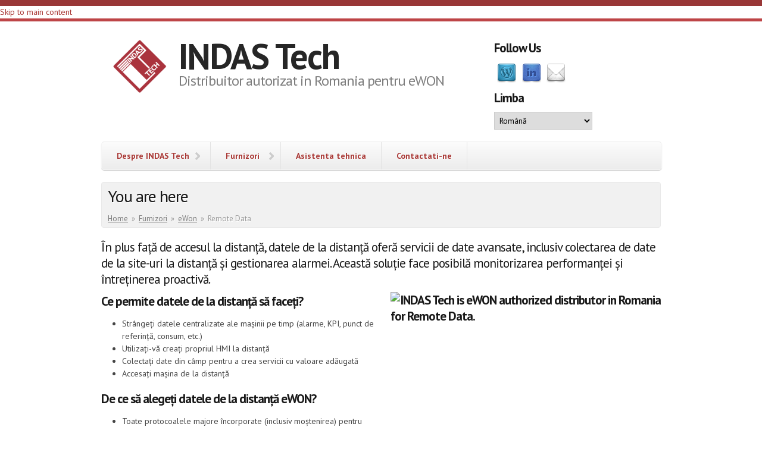

--- FILE ---
content_type: text/html; charset=utf-8
request_url: https://ewon.indas.ro/ro/remote-data
body_size: 6278
content:
<!DOCTYPE html PUBLIC "-//W3C//DTD XHTML+RDFa 1.0//EN"
  "http://www.w3.org/MarkUp/DTD/xhtml-rdfa-1.dtd">
<html xmlns="http://www.w3.org/1999/xhtml" xml:lang="ro" version="XHTML+RDFa 1.0" dir="ltr" xmlns:content="http://purl.org/rss/1.0/modules/content/" xmlns:dc="http://purl.org/dc/terms/" xmlns:foaf="http://xmlns.com/foaf/0.1/" xmlns:og="http://ogp.me/ns#" xmlns:rdfs="http://www.w3.org/2000/01/rdf-schema#" xmlns:sioc="http://rdfs.org/sioc/ns#" xmlns:sioct="http://rdfs.org/sioc/types#" xmlns:skos="http://www.w3.org/2004/02/skos/core#" xmlns:xsd="http://www.w3.org/2001/XMLSchema#">

<head profile="http://www.w3.org/1999/xhtml/vocab">
  <meta charset="utf-8"/>
<meta name="viewport" content="width=device-width, initial-scale=1"/>
<meta content="Remote Data" about="/ro/remote-data" property="dc:title"/>
<link rel="shortcut icon" href="https://ewon.indas.ro/sites/default/files/IndasTech_Logo3_1.png" type="image/png"/>
<meta name="HandheldFriendly" content="true"/>
<meta name="MobileOptimized" content="width"/>
<meta name="Generator" content="Drupal 7 (http://drupal.org)"/>
<link rel="canonical" href="/ro/remote-data"/>
<link rel="shortlink" href="/ro/node/65"/>
  <title>Remote Data | INDAS Tech</title>
  <link rel="stylesheet" href="https://ewon.indas.ro/modules/system/system.base.css?pvph4b" type="text/css" media="all"/><link rel="stylesheet" href="https://ewon.indas.ro/modules/system/system.menus.css?pvph4b" type="text/css" media="all"/><link rel="stylesheet" href="https://ewon.indas.ro/modules/system/system.messages.css?pvph4b" type="text/css" media="all"/><link rel="stylesheet" href="https://ewon.indas.ro/modules/system/system.theme.css?pvph4b" type="text/css" media="all"/>
<link rel="stylesheet" href="https://ewon.indas.ro/modules/aggregator/aggregator.css?pvph4b" type="text/css" media="all"/><link rel="stylesheet" href="https://ewon.indas.ro/modules/comment/comment.css?pvph4b" type="text/css" media="all"/><link rel="stylesheet" href="https://ewon.indas.ro/sites/all/modules/domain/domain_nav/domain_nav.css?pvph4b" type="text/css" media="all"/><link rel="stylesheet" href="https://ewon.indas.ro/modules/field/theme/field.css?pvph4b" type="text/css" media="all"/><link rel="stylesheet" href="https://ewon.indas.ro/modules/node/node.css?pvph4b" type="text/css" media="all"/><link rel="stylesheet" href="https://ewon.indas.ro/modules/search/search.css?pvph4b" type="text/css" media="all"/><link rel="stylesheet" href="https://ewon.indas.ro/modules/user/user.css?pvph4b" type="text/css" media="all"/><link rel="stylesheet" href="https://ewon.indas.ro/modules/forum/forum.css?pvph4b" type="text/css" media="all"/><link rel="stylesheet" href="https://ewon.indas.ro/sites/all/modules/views/css/views.css?pvph4b" type="text/css" media="all"/><link rel="stylesheet" href="https://ewon.indas.ro/sites/all/modules/ckeditor/css/ckeditor.css?pvph4b" type="text/css" media="all"/>
<link rel="stylesheet" href="https://ewon.indas.ro/sites/all/modules/ctools/css/ctools.css?pvph4b" type="text/css" media="all"/><link rel="stylesheet" href="https://ewon.indas.ro/sites/all/modules/eu_cookie_compliance/css/eu_cookie_compliance.css?pvph4b" type="text/css" media="all"/><link rel="stylesheet" href="https://ewon.indas.ro/sites/all/modules/social_media_links/social_media_links.css?pvph4b" type="text/css" media="all"/><link rel="stylesheet" href="https://ewon.indas.ro/sites/all/modules/lang_dropdown/lang_dropdown.css?pvph4b" type="text/css" media="all"/>
<style type="text/css" media="all">#sliding-popup.sliding-popup-bottom,#sliding-popup.sliding-popup-bottom .eu-cookie-withdraw-banner,.eu-cookie-withdraw-tab{background:#606}#sliding-popup.sliding-popup-bottom.eu-cookie-withdraw-wrapper{background:transparent}#sliding-popup .popup-content #popup-text h1,#sliding-popup .popup-content #popup-text h2,#sliding-popup .popup-content #popup-text h3,#sliding-popup .popup-content #popup-text p,#sliding-popup label,#sliding-popup div,.eu-cookie-compliance-secondary-button,.eu-cookie-withdraw-tab{color:#fff!important}.eu-cookie-withdraw-tab{border-color:#fff}.eu-cookie-compliance-more-button{color:#fff!important}</style>
<link rel="stylesheet" href="https://ewon.indas.ro/sites/all/themes/skeletontheme/css/skeleton.css?pvph4b" type="text/css" media="all"/><link rel="stylesheet" href="https://ewon.indas.ro/sites/all/themes/skeletontheme/css/style.css?pvph4b" type="text/css" media="all"/><link rel="stylesheet" href="https://ewon.indas.ro/sites/all/themes/skeletontheme/css/buttons.css?pvph4b" type="text/css" media="all"/><link rel="stylesheet" href="https://ewon.indas.ro/sites/all/themes/skeletontheme/css/layout.css?pvph4b" type="text/css" media="all"/><link rel="stylesheet" href="https://ewon.indas.ro/sites/default/files/color/skeletontheme-ab2bbba7/colors.css?pvph4b" type="text/css" media="all"/>
  <script type="text/javascript" src="https://ewon.indas.ro/misc/jquery.js?v=1.4.4"></script>
<script type="text/javascript" src="https://ewon.indas.ro/misc/jquery.once.js?v=1.2"></script>
<script type="text/javascript" src="https://ewon.indas.ro/misc/drupal.js?pvph4b"></script>
<script type="text/javascript" src="https://ewon.indas.ro/sites/all/modules/eu_cookie_compliance/js/jquery.cookie-1.4.1.min.js?v=1.4.1"></script>
<script type="text/javascript" src="https://ewon.indas.ro/sites/all/themes/skeletontheme/js/jquery.mobilemenu.js?pvph4b"></script>
<script type="text/javascript">//<![CDATA[
jQuery(document).ready(function($){$("#navigation .content > ul").mobileMenu({prependTo:"#navigation",combine:false,switchWidth:760,topOptionText:Drupal.settings.skeletontheme['topoptiontext']});});
//]]></script>
<script type="text/javascript" src="https://ewon.indas.ro/sites/all/modules/google_analytics/googleanalytics.js?pvph4b"></script>
<script type="text/javascript">//<![CDATA[
(function(i,s,o,g,r,a,m){i["GoogleAnalyticsObject"]=r;i[r]=i[r]||function(){(i[r].q=i[r].q||[]).push(arguments)},i[r].l=1*new Date();a=s.createElement(o),m=s.getElementsByTagName(o)[0];a.async=1;a.src=g;m.parentNode.insertBefore(a,m)})(window,document,"script","https://www.google-analytics.com/analytics.js","ga");ga("create","UA-4662211-2",{"cookieDomain":".ewon.indas.ro"});ga("set","anonymizeIp",true);ga("send","pageview");
//]]></script>
<script type="text/javascript" src="https://ewon.indas.ro/sites/all/modules/lang_dropdown/lang_dropdown.js?pvph4b"></script>
<script type="text/javascript">//<![CDATA[
jQuery.extend(Drupal.settings,{"basePath":"\/","pathPrefix":"ro\/","skeletontheme":{"topoptiontext":"Select a page"},"ajaxPageState":{"theme":"skeletontheme","theme_token":"ItcoHJe1r-Rkkr-_7PIPtNF-KtPnW8EmlUtiaCkarPY","js":{"0":1,"sites\/all\/modules\/eu_cookie_compliance\/js\/eu_cookie_compliance.js":1,"misc\/jquery.js":1,"misc\/jquery.once.js":1,"misc\/drupal.js":1,"sites\/all\/modules\/eu_cookie_compliance\/js\/jquery.cookie-1.4.1.min.js":1,"sites\/all\/themes\/skeletontheme\/js\/jquery.mobilemenu.js":1,"1":1,"sites\/all\/modules\/google_analytics\/googleanalytics.js":1,"2":1,"sites\/all\/modules\/lang_dropdown\/lang_dropdown.js":1},"css":{"modules\/system\/system.base.css":1,"modules\/system\/system.menus.css":1,"modules\/system\/system.messages.css":1,"modules\/system\/system.theme.css":1,"modules\/aggregator\/aggregator.css":1,"modules\/comment\/comment.css":1,"sites\/all\/modules\/domain\/domain_nav\/domain_nav.css":1,"modules\/field\/theme\/field.css":1,"modules\/node\/node.css":1,"modules\/search\/search.css":1,"modules\/user\/user.css":1,"modules\/forum\/forum.css":1,"sites\/all\/modules\/views\/css\/views.css":1,"sites\/all\/modules\/ckeditor\/css\/ckeditor.css":1,"sites\/all\/modules\/ctools\/css\/ctools.css":1,"sites\/all\/modules\/eu_cookie_compliance\/css\/eu_cookie_compliance.css":1,"sites\/all\/modules\/social_media_links\/social_media_links.css":1,"sites\/all\/modules\/lang_dropdown\/lang_dropdown.css":1,"0":1,"sites\/all\/themes\/skeletontheme\/css\/skeleton.css":1,"sites\/all\/themes\/skeletontheme\/css\/style.css":1,"sites\/all\/themes\/skeletontheme\/css\/buttons.css":1,"sites\/all\/themes\/skeletontheme\/css\/layout.css":1,"sites\/all\/themes\/skeletontheme\/color\/colors.css":1}},"eu_cookie_compliance":{"popup_enabled":1,"popup_agreed_enabled":0,"popup_hide_agreed":0,"popup_clicking_confirmation":1,"popup_scrolling_confirmation":0,"popup_html_info":"\u003Cdiv class=\u0022eu-cookie-compliance-banner eu-cookie-compliance-banner-info eu-cookie-compliance-banner--default\u0022\u003E\n  \u003Cdiv class=\u0022popup-content info\u0022\u003E\n    \u003Cdiv id=\u0022popup-text\u0022\u003E\n      \u003Ch2\u003EUtiliz\u0103m cookie-uri pe acest site pentru a \u00eembun\u0103t\u0103\u021bi experien\u021ba utilizatorului\u003C\/h2\u003E\n\u003Cp\u003EF\u0103c\u00e2nd clic pe orice link din aceast\u0103 pagin\u0103, v\u0103 da\u021bi consim\u021b\u0103m\u00e2ntul pentru a seta cookie-uri.\u003C\/p\u003E\n              \u003Cbutton type=\u0022button\u0022 class=\u0022find-more-button eu-cookie-compliance-more-button\u0022\u003ECiteste mai mult\u003C\/button\u003E\n          \u003C\/div\u003E\n    \n    \u003Cdiv id=\u0022popup-buttons\u0022 class=\u0022\u0022\u003E\n      \u003Cbutton type=\u0022button\u0022 class=\u0022agree-button eu-cookie-compliance-default-button\u0022\u003EAm inteles\u003C\/button\u003E\n          \u003C\/div\u003E\n  \u003C\/div\u003E\n\u003C\/div\u003E","use_mobile_message":false,"mobile_popup_html_info":"\u003Cdiv class=\u0022eu-cookie-compliance-banner eu-cookie-compliance-banner-info eu-cookie-compliance-banner--default\u0022\u003E\n  \u003Cdiv class=\u0022popup-content info\u0022\u003E\n    \u003Cdiv id=\u0022popup-text\u0022\u003E\n                    \u003Cbutton type=\u0022button\u0022 class=\u0022find-more-button eu-cookie-compliance-more-button\u0022\u003ECiteste mai mult\u003C\/button\u003E\n          \u003C\/div\u003E\n    \n    \u003Cdiv id=\u0022popup-buttons\u0022 class=\u0022\u0022\u003E\n      \u003Cbutton type=\u0022button\u0022 class=\u0022agree-button eu-cookie-compliance-default-button\u0022\u003EAm inteles\u003C\/button\u003E\n          \u003C\/div\u003E\n  \u003C\/div\u003E\n\u003C\/div\u003E\n","mobile_breakpoint":"768","popup_html_agreed":"\u003Cdiv\u003E\n  \u003Cdiv class=\u0022popup-content agreed\u0022\u003E\n    \u003Cdiv id=\u0022popup-text\u0022\u003E\n      \u003Ch2\u003EThank you for accepting cookies\u003C\/h2\u003E\n\u003Cp\u003EYou can now hide this message or find out more about cookies.\u003C\/p\u003E\n    \u003C\/div\u003E\n    \u003Cdiv id=\u0022popup-buttons\u0022\u003E\n      \u003Cbutton type=\u0022button\u0022 class=\u0022hide-popup-button eu-cookie-compliance-hide-button\u0022\u003EHide\u003C\/button\u003E\n              \u003Cbutton type=\u0022button\u0022 class=\u0022find-more-button eu-cookie-compliance-more-button-thank-you\u0022 \u003EMore info\u003C\/button\u003E\n          \u003C\/div\u003E\n  \u003C\/div\u003E\n\u003C\/div\u003E","popup_use_bare_css":false,"popup_height":"auto","popup_width":"100%","popup_delay":1000,"popup_link":"\/ro\/cookie-policy","popup_link_new_window":1,"popup_position":null,"fixed_top_position":1,"popup_language":"ro","store_consent":true,"better_support_for_screen_readers":0,"reload_page":1,"domain":"","domain_all_sites":null,"popup_eu_only_js":0,"cookie_lifetime":"100","cookie_session":false,"disagree_do_not_show_popup":0,"method":"default","whitelisted_cookies":"","withdraw_markup":"\u003Cbutton type=\u0022button\u0022 class=\u0022eu-cookie-withdraw-tab\u0022\u003EPrivacy settings\u003C\/button\u003E\n\u003Cdiv class=\u0022eu-cookie-withdraw-banner\u0022\u003E\n  \u003Cdiv class=\u0022popup-content info\u0022\u003E\n    \u003Cdiv id=\u0022popup-text\u0022\u003E\n      \u003Ch2\u003EWe use cookies on this site to enhance your user experience\u003C\/h2\u003E\n\u003Cp\u003EYou have given your consent for us to set cookies.\u003C\/p\u003E\n    \u003C\/div\u003E\n    \u003Cdiv id=\u0022popup-buttons\u0022\u003E\n      \u003Cbutton type=\u0022button\u0022 class=\u0022eu-cookie-withdraw-button\u0022\u003EWithdraw consent\u003C\/button\u003E\n    \u003C\/div\u003E\n  \u003C\/div\u003E\n\u003C\/div\u003E\n","withdraw_enabled":false,"withdraw_button_on_info_popup":0,"cookie_categories":[],"enable_save_preferences_button":1,"fix_first_cookie_category":1,"select_all_categories_by_default":0},"googleanalytics":{"trackOutbound":1,"trackMailto":1,"trackDownload":1,"trackDownloadExtensions":"7z|aac|arc|arj|asf|asx|avi|bin|csv|doc(x|m)?|dot(x|m)?|exe|flv|gif|gz|gzip|hqx|jar|jpe?g|js|mp(2|3|4|e?g)|mov(ie)?|msi|msp|pdf|phps|png|ppt(x|m)?|pot(x|m)?|pps(x|m)?|ppam|sld(x|m)?|thmx|qtm?|ra(m|r)?|sea|sit|tar|tgz|torrent|txt|wav|wma|wmv|wpd|xls(x|m|b)?|xlt(x|m)|xlam|xml|z|zip","trackDomainMode":1}});
//]]></script>
</head>
<body class="html not-front not-logged-in no-sidebars page-node page-node- page-node-65 node-type-page domain-ewon-indas-ro i18n-ro">
  <div id="skip-link">
    <a href="#main-content" class="element-invisible element-focusable">Skip to main content</a>
  </div>
    
<div id="wrap">
    <div class="container">


        
                
        <div class="clear"></div>
        
        <!-- #header -->
                <div id="header" class="eleven columns clearfix">
		        
            <div class="inner">
    
                                  <a href="/ro" title="Home" rel="home" id="logo">
                    <img src="https://ewon.indas.ro/sites/default/files/IndasTech_Logo2_1.png" alt="Home"/>
                  </a>
                                
                                <div id="name-and-slogan">
                
                                        <div id="site-name">
                    <a href="/ro" title="Home" rel="home">INDAS Tech</a>
                    </div>
                                        
                                        <div id="site-slogan">
                    Distribuitor autorizat in Romania pentru eWON                    </div>
                                    
                </div>
                            </div>
        </div><!-- /#header -->
        
                <!-- #header-right -->
        <div id="header-right" class="five columns clearfix">
        
        	 <div class="inner">
			  <div class="region region-header-right">
    <div id="block-social-media-links-social-media-links" class="block block-social-media-links">

    <h2>Follow Us</h2>
  
  <div class="content">
    <ul class="social-media-links platforms inline horizontal"><li class="wordpress first"><a href="https://indastech.wordpress.com" target="_blank" title="Wordpress"><img src="https://ewon.indas.ro/sites/all/modules/social_media_links/libraries/elegantthemes/PNG/wordpress.png" alt="Wordpress icon"/></a></li><li class="linkedin"><a href="http://www.linkedin.com/company/indas-tech" target="_blank" title="LinkedIn"><img src="https://ewon.indas.ro/sites/all/modules/social_media_links/libraries/elegantthemes/PNG/linkedin.png" alt="LinkedIn icon"/></a></li><li class="email last"><a href="mailto:contact@indas.ro" target="_blank" title="E-Mail"><img src="https://ewon.indas.ro/sites/all/modules/social_media_links/libraries/elegantthemes/PNG/email.png" alt="E-Mail icon"/></a></li></ul>  </div>
</div>
<div id="block-lang-dropdown-language" class="block block-lang-dropdown">

    <h2>Limba</h2>
  
  <div class="content">
    <form class="lang_dropdown_form language" id="lang_dropdown_form_language" action="https://ewon.indas.ro/ro/remote-data" method="post" accept-charset="UTF-8"><div><div class="form-item form-type-select form-item-lang-dropdown-select">
 <select class="lang-dropdown-select-element form-select" id="lang-dropdown-select-language" style="width:165px" name="lang_dropdown_select"><option value="en">English</option><option value="ro" selected="selected">Română</option></select>
</div>
<input type="hidden" name="en" value="/en/remote-data"/>
<input type="hidden" name="ro" value="/ro/remote-data"/>
<noscript><div>
<input type="submit" id="edit-submit" name="op" value="Go" class="form-submit"/>
</div></noscript><input type="hidden" name="form_build_id" value="form-gWCLDrJq6Gscigb5iUGVNtzfRBtfWxQdPzaD71E_c3E"/>
<input type="hidden" name="form_id" value="lang_dropdown_form"/>
</div></form>  </div>
</div>
  </div>
        	</div>
            
        </div><!-- /#header-right -->
                
        <div class="clear"></div>
        
        <!-- #navigation -->
        <div id="navigation" class="sixteen columns clearfix">
        
            <div class="menu-header">
                            				<div class="content">
				<ul class="menu"><li class="first expanded"><a href="https://www.indas.ro/ro/despre">Despre INDAS Tech</a><ul class="menu"><li class="first last leaf"><a href="https://www.indas.ro/ro/activitati">Activitati</a></li>
</ul></li>
<li class="expanded active-trail"><a href="https://www.indas.ro/ro/furnizori" class="active-trail">Furnizori</a><ul class="menu"><li class="first leaf"><a href="https://rockwellautomation.indas.ro/ro/cine-este-rockwell-automation">Rockwell Automation</a></li>
<li class="expanded active-trail"><a href="/ro/cine-este-ewon" title="" class="active-trail">eWon</a><ul class="menu"><li class="first expanded"><a href="/ro/remote-access" title="">Remote Access</a><ul class="menu"><li class="first last expanded"><a href="/ro/ewon-cosy">eWON Cosy</a><ul class="menu"><li class="first leaf"><a href="/ro/ewon-cosy-131">eWON Cosy 131</a></li>
<li class="last leaf"><a href="/ro/alege-ewon-cosy" title="">Compara Cosy</a></li>
</ul></li>
</ul></li>
<li class="expanded active-trail"><a href="/ro/remote-data" title="" class="active-trail active">Remote Data</a><ul class="menu"><li class="first last expanded"><a href="/ro/ewon-flexy">eWON Flexy</a><ul class="menu"><li class="first leaf"><a href="/ro/ewon-flexy-205">eWON Flexy 205</a></li>
<li class="leaf"><a href="/ro/ewon-flexy-200" title="">eWON Flexy 200</a></li>
<li class="leaf"><a href="/ro/ewon-flexy-cartele-de-extensie">Cartele de Extensie</a></li>
<li class="last leaf"><a href="/ro/alege-ewon-flexy" title="">Compara Flexy</a></li>
</ul></li>
</ul></li>
<li class="last expanded"><a href="/ro/remote-management" title="">Remote Management</a><ul class="menu"><li class="first last expanded"><a href="/ro/ewon-netbiter" title="">eWON Netbiter</a><ul class="menu"><li class="first leaf"><a href="/ro/ewon-netbiter-ec310" title="">eWON Netbiter EC310 Argos</a></li>
<li class="leaf"><a href="/ro/ewon-netbiter-ec350" title="">eWON Netbiter EC350 Argos</a></li>
<li class="leaf"><a href="/ro/ewon-netbiter-lc310">eWON Netbiter LC310 ThingWorx</a></li>
<li class="leaf"><a href="/ro/ewon-netbiter-lc350" title="">eWON Netbiter LC350 ThingWorx</a></li>
<li class="last leaf"><a href="/ro/alege-ewon-netbiter">Compara Netbiter</a></li>
</ul></li>
</ul></li>
</ul></li>
<li class="leaf"><a href="https://molex.indas.ro/ro/cine-este-molex">Molex</a></li>
<li class="leaf"><a href="https://prosoft.indas.ro/ro/cine-este-prosoft-technology">Prosoft Tehnology</a></li>
<li class="last leaf"><a href="https://dorner.indas.ro/ro/cine-este-dorner">Dorner</a></li>
</ul></li>
<li class="leaf"><a href="https://www.indas.ro/ro/asistenta-tehnica">Asistenta tehnica</a></li>
<li class="last leaf"><a href="https://www.indas.ro/ro/contact" title="">Contactati-ne</a></li>
</ul>                </div>
                        </div>
            
        </div><!-- /#navigation -->
        
                
                <div id="content" class="sixteen columns clearfix">    
                
                    
                            <div id="breadcrumb"><h2 class="element-invisible">You are here</h2><div class="breadcrumb"><a href="/ro">Home</a><span class="sep">»</span><a href="https://www.indas.ro/ro/furnizori">Furnizori</a><span class="sep">»</span><a href="/ro/cine-este-ewon" title="">eWon</a><span class="sep">»</span>Remote Data</div></div>
                        


        <div id="main">
            
                                
                                
                                
                                
                                <div class="tabs">
                                  </div>
                                
                                
                                
                  <div class="region region-content">
    <div id="block-system-main" class="block block-system">

    
  <div class="content">
    <div id="node-65" class="node node-page clearfix" about="/ro/remote-data" typeof="foaf:Document">

      
  
  <div class="content clearfix">
    <div class="field field-name-body field-type-text-with-summary field-label-hidden"><div class="field-items"><div class="field-item even" property="content:encoded"><h3>În plus față de accesul la distanță, datele de la distanță oferă servicii de date avansate, inclusiv colectarea de date de la site-uri la distanță și gestionarea alarmei. Această soluție face posibilă monitorizarea performanței și întreținerea proactivă.</h3>
<h2><img alt="INDAS Tech is eWON authorized distributor in Romania for Remote Data." src="https://www.ewon.biz/images/librariesprovider10/solutions/remote-data_graphic.png?sfvrsn=3bda8dd6_4" style="float:right; height:341px; width:454px"/></h2>
<div>
<div>
<div>
<div>
<h2>Ce permite datele de la distanță să faceți?</h2>
</div>
<div>
<div>
<div>
<div>
<ul><li>Strângeți datele centralizate ale mașinii pe timp (alarme, KPI, punct de referință, consum, etc.)</li>
<li>Utilizați-vă creați propriul HMI la distanță</li>
<li>Colectați date din câmp pentru a crea servicii cu valoare adăugată</li>
<li>Accesați mașina de la distanță</li>
</ul></div>
</div>
</div>
</div>
</div>
</div>
</div>
<div>
<div>
<div>
<div>
<div>
<div>
<div>
<div>
<div>
<div>
<div>
<div>
<h2>De ce să alegeți datele de la distanță eWON?</h2>
</div>
</div>
</div>
</div>
<div>
<div>
<div>
<div>
<ul><li>Toate protocoalele majore încorporate (inclusiv moștenirea) pentru achiziția de date</li>
<li>Deschis și ușor de integrat de către terți</li>
<li>Mai multe modalități de a obține date</li>
<li>Capacitatea de stocare a până la 1 milion de puncte de date la nivel local</li>
</ul></div>
</div>
</div>
</div>
</div>
</div>
</div>
<div>
<div>
<div>
<div>
<p> </p>
<h1>Porniți datele de la distanță cu eWON Flexy</h1>
<p><strong><a class="btn" href="ewon-flexy" style="margin: 3px; padding: 8px 20px; text-size-adjust: none; color: rgb(0, 182, 222); text-decoration: none; outline: none; display: inline-block; position: relative; vertical-align: middle; border-radius: 3px; border: none; box-shadow: rgba(0, 0, 0, 0.7) 0px 1px 2px; background: rgb(0, 182, 222); text-align: center; font-family:tahoma,geneva,sans-serif; font-size: 16px; line-height: 22px; white-space: nowrap; cursor: pointer;"><span style="color:#FFFFFF">SA INCEPEM  &gt;</span></a></strong></p>
</div>
</div>
</div>
</div>
</div>
</div>
</div>
</div>
</div>
</div></div></div>  </div>

  
  
</div>
  </div>
</div>
  </div>
                                
            </div>
        
        </div><!-- /#content -->
        
                
        <div class="clear"></div>
        
                
	</div>
        
	<div id="footer">
        <div class="container">
        	<div class="sixteen columns clearfix">
        
                <div class="one_third">
                                </div>
                
                <div class="one_third">
                                </div>
                
                <div class="one_third last">
                                </div>
        
                <div class="clear"></div>
                
                                
                <div class="clear"></div>
                
                <div id="credits" style="text-align:right; font-size:11px">
                Copyright &copy; 2026                 INDAS Tech. All rights reserved. | <a href='legal.pdf'>Conditii generale de livrare</a></br>
                </div>
        	</div>
        </div>
    </div>
    
</div> <!-- /#wrap -->  <script type="text/javascript">//<![CDATA[
var eu_cookie_compliance_cookie_name="";
//]]></script>
<script type="text/javascript" src="https://ewon.indas.ro/sites/all/modules/eu_cookie_compliance/js/eu_cookie_compliance.js?pvph4b"></script>
</body>
</html>


--- FILE ---
content_type: text/css
request_url: https://ewon.indas.ro/sites/all/themes/skeletontheme/css/style.css?pvph4b
body_size: 5206
content:
@import url(https://fonts.googleapis.com/css?family=PT+Sans:400,700,400italic,700italic);



.node .links.
.comment .links { display:none;}

#main #content .node-teaser .links { visibility:hidden; }


body { font-size:14px; font-weight:normal; font-style:normal; line-height: 1.5; background:#ffffff; word-wrap: break-word; margin: 0; padding: 0; border: 0; outline: 0;border-top:10px solid;  }

a:link, a:visited { text-decoration: none;  }

a:hover, a:active, a:focus { text-decoration: none; }

#main a { text-decoration: underline; }

#main a:hover { text-decoration: none; }

#main h1 a, #main h2 a, #main h3 a, #main h4 a, #main h5 a { text-decoration: none; }	

h1, h2, h3, h4, h5, h6 { letter-spacing: -1px; margin:0; }

h1 { font-size:35px; font-weight:normal; font-style:normal; line-height: 140%; margin-bottom: 14px; }

h2 { font-size:28px; font-weight:normal; font-style:normal; line-height: 130%; margin-bottom: 10px; }

.block h2, #footer h2 { font-weight: bold; font-size: 1.5em; line-height: 130%; margin-bottom: 10px; }

h3 { font-size:21px; font-weight:normal; font-style:normal; line-height: 130%; margin-bottom: 8px; }

h4 { font-size:17px; font-weight:bold; font-style:bold; line-height: 125%; margin-bottom: 8px; }

h5 { font-size:14px; font-weight:bold; font-style:bold; line-height: 120%; margin-bottom: 8px; }

h1 a, h2 a, h3 a, h4 a, h5 a { font-weight: inherit; text-decoration: none; }

p { margin: 0 0 20px 0; }

del { text-decoration: line-through; }

pre,code { white-space: pre; background-color: #ededed; border-bottom: 1px solid #d9d9d9; border-top: 1px solid #d9d9d9;
display: block; margin: 5px 0; padding: 5px; line-height: 125%; overflow: hidden;
font: 12px/24px Consolas,"Andale Mono WT","Andale Mono","Lucida Console","Lucida Sans Typewriter","DejaVu Sans Mono","Bitstream Vera Sans Mono","Liberation Mono","Nimbus Mono L",Monaco,"Courier New",Courier,monospace; }

hr { border: solid #DDD; clear: both; margin: 10px 0 30px; height: 0; border-width: 1px 0 0; }

.field-type-taxonomy-term-reference .field-item { float: left; padding: 0 1em 0 0; white-space: nowrap; }

/* Responsive Images */

img, img.scale-with-grid { outline: 0; max-width: 100%; height: auto; }

/* Fonts */

body,input, textarea, select, a.button, fieldset legend { font-family: "PT Sans", "HelveticaNeue", "Helvetica Neue", Helvetica, Arial, sans-serif; }



/* Downloads - Documentation */

.cta { margin: 10px auto 0px auto; padding: 10px 10px 20px 10px; background-color: #f2f2f2; position: relative;
border: 1px solid #dcdcdc; 
-webkit-border-radius:8px; -moz-border-radius:8px; border-radius:8px; text-shadow: #fff 1px 1px 0;
box-shadow: 1px 1px 0 #fff inset, -1px -1px 0 #fff inset; -moz-box-shadow: 1px 1px 0 #fff inset, -1px -1px 0 #fff inset;
-webkit-box-shadow: 1px 1px 0 #fff inset, -1px -1px 0 #fff inset; }

.cta h3 { font-size: 1.5em; text-shadow: #fff 1px -1px 0; }

/* Image Alignment Classes */
.alignright { float: right; margin: 0px 0px 10px 15px; }

.alignleft { float: left; margin: 0px 15px 10px 0px; }

.aligncenter { display:block; margin:0 auto; }

/* Header */
#header-top { padding:20px 0 4px 0; }

#header, #header-right { margin-top: 16px; }

#header .inner, #header-right .inner { padding-top: 15px; padding-bottom: 20px; }

#logo { float: left; padding: 0 20px; }

#site-name { margin: 0; padding: 0; font-size: 60px; line-height: 55px; letter-spacing: -1px; }

#header #site-name a { margin: 0; padding: 0; line-height: 55px; text-decoration: none; font-weight: bold; 
letter-spacing: -2px; text-shadow: 0px 1px 0px #FFF; }

#header #site-name a:hover { color: #3253ad; }

#header #site-slogan { margin: 0; padding: 0; font-size: 24px; line-height: 28px; letter-spacing: -1px; }	

/* Breadcrumb */

.breadcrumb { padding:0; }

#breadcrumb { overflow: hidden; zoom: 1; margin: 0 0 1.5em !important; padding: 5px 5px 5px 10px;
font-size: 0.92em; color: #999 !important; background-color: #f1f1f1;
-webkit-border-radius:4px; -moz-border-radius:4px; border-radius:4px; border: 1px solid #e9e9e9;
text-shadow: 1px 1px 0px #fff; }

#breadcrumb a { color: #797979; margin-right: 6px; text-shadow: none; text-decoration:underline; }

#breadcrumb .sep { margin-right: 6px;	 }

/* Navigation */

#navigation { margin-bottom: 20px; clear: both; }

/* Main */

#wrap { border-top:5px solid; }

#wrap #content { float:left; }

#main { margin-bottom: 20px; }

.node.node-teaser { margin-bottom: 20px; padding-bottom: 10px; border-bottom: none; }

.submitted { font-size: 11px; color: #666666; padding-bottom: 10px; margin-bottom: 10px; } 


/* Featured */

#featured .block { padding: 0 0 20px 0; }

/* Footer */

#footer { 
clear: both; padding: 20px 0; border-top: 1px solid; font-size: .9em; 
}


#credits { text-align: center; }

#footer .block { padding: 0 0 20px 0; }

/* Highlighted */

.region-highlighted { padding: 20px 0; }

/* Help */

.region-help { border: 1px solid #d3d7d9; padding: 20px; margin: 20px 0; }

/* Table Styles */

table { border: 0; border-spacing: 0; margin: 10px 0; width: 100%; }

table table { font-size: 1em; }

table tr th { border-bottom: 1px solid white; border-top: 1px solid #dddddd; font-weight: normal;
color: #707070; text-shadow: white 1px 1px 0; background: #dddddd url(../images/gradient_small_trans.png) repeat-x 0 top; }

th { padding:5px 15px; border:none; }

td { padding:15px; border:none; }

table tr th, table tr th a, table tr th a:hover { font-weight: bold; }

table tbody tr th { vertical-align: top; }

tr.odd { background-color: #F4F4F4; border-bottom: 1px solid #EBEBEB; border-top: 1px solid white; }

tr, tr.even { background-color: #F9F9F9; border-bottom: 1px solid #EDEDED; border-top: 1px solid white; }

/* List Styles */

.block ol, .block ul { margin: 0; padding: 0 0 0.25em 1em; }

.contextual-links-wrapper { font-size: small !important; }

ul.contextual-links { font-size: 0.923em; }

.contextual-links-wrapper a { text-shadow: 0 0 0 !important; }

.item-list .pager { font-size: 0.929em; }

ul.menu li {  margin: 0; }

.region-content ul, .region-content ol { margin: 1em 0; padding: 0 0 0.25em 2.5em; }

.item-list ul li { margin: 0; padding: 0.2em 0.5em 0 0;  }

ul.links { font-size: 11px; color: #666666; }

ul.links.inline li { padding:0 5px 0 0; margin:0 5px 0 0; border-right:1px solid #666666; }

ul.links.inline li.last { border:none; }

/* Menus */

.block ul.menu { padding: 0; margin: 0; list-style: none; }

.block ul.menu li { list-style:none; }

.block ul.menu li a { display: block; border-bottom: 1px solid #eee; padding: 8px 0px 8px 24px; line-height: 120%; font-weight: bold;
background: url(../images/light/arrow_bullet.png) no-repeat 10px; text-decoration: none; }

.block ul.menu li a:hover { color:#333333; background: url(../images/dark/arrow_bullet.png) no-repeat 10px; }

.block ul.menu ul { margin:0 0 0 1.3em; }

.block ul.menu ul li a { border:none; padding: 4px 0; font-size:13px; color:#666666; background:none; }

.block ul.menu ul li a:hover { color:#333333; background:none; }

.block.block-superfish ul.menu li a { background:none; }

/* Comments */


.comment h2.title { margin-bottom: 1em; }

.comment div.user-picture img { margin-left: 0; }

.comment { margin-bottom: 20px; display: table; vertical-align: top; }

.comment .attribution { display: table-cell; padding: 0 35px 0 0; vertical-align: top; overflow: hidden; }

.comment .attribution img { margin: 0; border: 1px solid #d3d7d9; }

.comment .attribution .username { white-space: nowrap; }

.comment .submitted p { margin: 4px 0; font-size: 1.071em; line-height: 1.2; }

.comment .submitted .comment-time { font-size: 0.786em; }

.comment .submitted .comment-permalink { font-size: 0.786em; text-transform: lowercase; }

.comment .content { font-size: 0.929em; line-height: 1.6; }

.comment .comment-arrow { background: url(../images/comment-arrow.gif) no-repeat 0 center transparent;
border-left: 1px solid; border-right: 1px solid; height: 40px; margin-left: -36px; margin-top: 15px; position: absolute; width: 20px; }

.comment .comment-text { padding: 0 25px 10px 35px; display: table-cell; vertical-align: top; position: relative; width: 100%; border-left: 1px solid #d3d7d9; }

.comment .indented { margin-left: 40px; }

.comment-unpublished { margin-right: 5px; padding: 5px 2px 5px 5px; }

.comment .comment-text .comment-arrow { border-left: 1px solid #ffffff; border-right: 1px solid #ffffff; }

/* Sidebar */

#wrap #sidebar-first, #wrap #sidebar-second { float:left; }

#sidebar-first .block, #sidebar-second .block { padding: 0 0 20px 0; }

/* Messages */

#messages { padding: 20px 0 5px; margin: 0 auto; }

div.messages { margin: 10px 0; }

/* -------------- User Profile   -------------- */

.profile .user-picture { float: none; }

/* -------------- Form Elements   ------------- */

fieldset { background: #ffffff; border: 1px solid #cccccc; margin-top: 10px; margin-bottom: 32px;
padding: 0 0 10px; position: relative; top: 12px; /* Offsets the negative margin of legends */
-khtml-border-radius: 4px; -moz-border-radius: 4px; -webkit-border-radius: 4px; border-radius: 4px; }

.fieldset-wrapper { margin-top: 25px; }

.node-form .vertical-tabs .fieldset-wrapper { margin-top: 0; }

.filter-wrapper { top: 0; padding: 1em 0 0.2em;
-khtml-border-radius-topright: 0; -khtml-border-radius-topleft: 0; -moz-border-radius-topright: 0; -moz-border-radius-topleft: 0;
-webkit-border-top-left-radius: 0; -webkit-border-top-right-radius: 0; border-top-left-radius: 0; border-top-right-radius: 0; }

.filter-help a { font-size: 0.857em; padding: 2px 20px 0; }

.filter-wrapper .form-item label { margin-right: 10px; }

.filter-wrapper .form-item { padding: 0 0 0.5em 0.5em; }

.filter-guidelines { padding: 0 1.5em 0 0.5em; }

fieldset.collapsed { background: transparent; -khtml-border-radius: 0; -moz-border-radius: 0;  -webkit-border-radius: 0; border-radius: 0; }

fieldset legend { background: #dbdbdb; border: 1px solid #ccc; border-bottom: none; display: block; height: 2em;
left: -1px; line-height: 2; padding: 0; position: absolute; text-indent: 10px; text-shadow: 0 1px 0 #fff; top: -12px; width: 100%;
-khtml-border-radius-topleft: 4px; -moz-border-radius-topleft: 4px; -webkit-border-top-left-radius: 4px; border-top-left-radius: 4px; 
-khtml-border-radius-topright: 4px; -moz-border-radius-topright: 4px; -webkit-border-top-right-radius: 4px; border-top-right-radius: 4px; }

fieldset.collapsed legend { -khtml-border-radius: 4px; -moz-border-radius: 4px; -webkit-border-radius: 4px; border-radius: 4px; }

fieldset .fieldset-wrapper { padding: 0 10px; }

fieldset .fieldset-description { margin-top: 5px; margin-bottom: 1em; line-height: 1.4; font-style: italic; }

input { margin: 2px 0; padding: 4px; }

input, textarea {  font-size: 0.929em; }

textarea { line-height: 1.5; }

textarea.form-textarea, select.form-select { padding: 4px; }

input.form-text, textarea.form-textarea, select.form-select { border: 1px solid #ccc; }

.password-suggestions ul li { margin-left: 1.2em; }

.form-item { margin-bottom: 1em; margin-top: 2px; }

.form-item label { font-size: 0.929em; }

.form-type-radio label, .form-type-checkbox label { margin-left: 4px; }

.form-type-radio .description, .form-type-checkbox .description { margin-left: 2px; }

.form-actions { padding-top: 10px; }

/* Contact Form */

.contact-form #edit-name { width: 100%;
-moz-box-sizing: border-box; -webkit-box-sizing: border-box; box-sizing: border-box;
-khtml-border-radius: 4px; -moz-border-radius: 4px; -webkit-border-radius: 4px; border-radius: 4px; }

.contact-form #edit-mail { width: 100%;
-moz-box-sizing: border-box; -webkit-box-sizing: border-box; box-sizing: border-box;
-khtml-border-radius: 4px; -moz-border-radius: 4px; -webkit-border-radius: 4px; border-radius: 4px; }

.contact-form #edit-subject { width: 100%;
-moz-box-sizing: border-box; -webkit-box-sizing: border-box; box-sizing: border-box;
-khtml-border-radius: 4px; -moz-border-radius: 4px; -webkit-border-radius: 4px; border-radius: 4px; }

.contact-form #edit-message { width: 100%;
-moz-box-sizing: border-box; -webkit-box-sizing: border-box; box-sizing: border-box;
-khtml-border-top-left-radius: 4px; -khtml-border-top-right-radius: 4px; -moz-border-radius-topleft: 4px;
-moz-border-radius-topright: 4px; -webkit-border-top-left-radius: 4px; -webkit-border-top-right-radius: 4px;
border-top-left-radius: 4px; border-top-right-radius: 4px; }

.contact-form .resizable-textarea .grippie {  width: 100%;
-moz-box-sizing: border-box; -webkit-box-sizing: border-box; box-sizing: border-box;
-khtml-border-bottom-left-radius: 4px; -khtml-border-bottom-right-radius: 4px; -moz-border-radius-bottomleft: 4px;
-moz-border-radius-bottomright: 4px; -webkit-border-bottom-left-radius: 4px; -webkit-border-bottom-right-radius: 4px;
border-bottom-left-radius: 4px; border-bottom-right-radius: 4px; }

/* Animated throbber */

html.js input.form-autocomplete { background-position: 100% 4px; }

html.js input.throbbing { background-position: 100% -16px; }

/* Comment form */

.comment-form label { float: left; font-size: 0.929em; }

.comment-form input, .comment-form .form-select { margin: 0; 
-khtml-border-radius: 4px; -moz-border-radius: 4px; -webkit-border-radius: 4px; border-radius: 4px; }

.comment-form .form-type-textarea label { float: none; }

.comment-form .form-item,
.comment-form .form-radios,
.comment-form .form-type-checkbox,
.comment-form .form-select { margin-bottom: 10px; overflow: hidden; }

.comment-form .form-type-checkbox,
.comment-form .form-radios { margin-left: 120px; }

.comment-form .form-type-checkbox label,
.comment-form .form-radios label { float: none; margin-top: 0; }

.comment-form input.form-file { width: auto; }

.comment-form .form-text { display: block; margin: 0; width: 100%;
-moz-box-sizing: border-box; -webkit-box-sizing: border-box; box-sizing: border-box; }

.comment-form .form-item .description { font-size: 0.786em; line-height: 1.2; margin-left: 120px; }

#content h2.comment-form { margin-bottom: 0.5em; }

.comment-form .form-textarea { -khtml-border-radius-topleft: 4px; -khtml-border-radius-topright: 4px;
-moz-border-radius-topleft: 4px; -moz-border-radius-topright: 4px;
-webkit-border-top-left-radius: 4px; -webkit-border-top-right-radius: 4px;
border-top-left-radius: 4px; border-top-right-radius: 4px; }

.comment-form fieldset.filter-wrapper .fieldset-wrapper,
.comment-form .text-format-wrapper .form-item { margin-top: 0; margin-bottom: 0; }

.filter-wrapper label { width: auto; float: none; }

.filter-wrapper .form-select { min-width: 120px; }

.comment-form fieldset.filter-wrapper .tips { font-size: 0.786em; }

#comment-body-add-more-wrapper .form-type-textarea label { margin-bottom: 0.4em; }

#edit-actions input { margin-right: 0.6em; }

/* Other Overrides */

div.password-suggestions { border: 0; }

.ui-widget-overlay { background: #222222; opacity: 0.7; }

div.vertical-tabs .vertical-tabs-panes fieldset.vertical-tabs-pane { padding: 1em; }

#forum .name { font-size: 1.083em; }

#forum .description { font-size: 1em; }

/* --------------- Search Form ---------------- */

#block-search-form { padding-bottom: 7px; }

#block-search-form .content { margin-top: 0; }

#search-form input#edit-keys,
#block-search-form .form-item-search-block-form input { float: left; font-size: 1em; height: 1.143em; margin-right: 5px; width: 9em; }

#search-block-form input.form-submit,
#search-form input.form-submit { margin-left: 0; margin-right: 0; height: 25px; width: 34px; padding: 0; cursor: pointer;
text-indent: -9999px; border-color: #e4e4e4 #d2d2d2 #b4b4b4; background: url(../images/search-button.png) no-repeat center top; overflow: hidden; 
filter:none; }

#search-block-form input.form-submit:hover,
#search-block-form input.form-submit:focus,
#search-form input.form-submit:hover,
#search-form input.form-submit:focus { background-position: center bottom; }

#search-form .form-item-keys label { display: block; }

/* Search Results */
ol.search-results { padding-left: 0; }

.search-results li { border-bottom: 1px solid #d3d7d9; padding-bottom: 0.4285em; margin-bottom: 0.5em; }

.search-results li:last-child { border-bottom: none; padding-bottom: none; margin-bottom: 1em; }

.search-results .search-snippet-info { padding-left: 0; }

/* Navigation menu*/
#navigation ul, #navigation ul li,
#navigation ul.sf-menu, #navigation ul.sf-menu li { float: left; margin: 0; padding: 0;  }

#navigation ul, #navigation ul.sf-menu { width: 100%;
border-color: #EAEAEA #F5F5F5 #F5F5F5 #F5F5F5;
-moz-border-radius: 5px 5px 5px 5px; -webkit-border-radius: 5px 5px 5px 5px; border-radius: 5px 5px 5px 5px;
border-style: solid; border-width: 1px;
box-shadow: 0 1px 1px rgba(0, 0, 0, 0.2); 
/* IE10 */ 
background-image: -ms-linear-gradient(top, #fcfcfc 0%, #ececec 100%);
/* Mozilla Firefox */ 
background-image: -moz-linear-gradient(top, #fcfcfc 0%, #ececec 100%);
/* Opera */ 
background-image: -o-linear-gradient(top, #fcfcfc 0%, #ececec 100%);
/* Webkit (Safari/Chrome 10) */ 
background-image: -webkit-gradient(linear, left top, left bottom, color-stop(0, #fcfcfc), color-stop(1, #ececec));
/* Webkit (Chrome 11+) */ 
background-image: -webkit-linear-gradient(top, #fcfcfc 0%, #ececec 100%);
/* Proposed W3C Markup */ 
background-image: linear-gradient(top, #fcfcfc 0%, #ececec 100%); 
/* IE6-9 */ 
filter:  progid:DXImageTransform.Microsoft.gradient(startColorstr='#fcfcfc', endColorstr='#ececec'); }
	
#navigation ul li, #navigation ul.sf-menu li { position: relative; list-style:none; border-right: 1px solid #e3e3e3; background:none; }

#navigation ul li a, #navigation ul.sf-menu li a { padding: 15px 25px; text-decoration: none; line-height:120%;
display: block; font-weight: bold; text-shadow: 1px 1px 0px #fff; outline:none; }

#navigation ul li.expanded a, #navigation ul.sf-menu li.menuparent a { padding-right: 35px; }

#navigation ul li a:hover, #navigation ul.sf-menu li a:hover { position: relative; color: #545454; background-color: #f1f1f1; }

#navigation ul li:hover li a, #navigation ul.sf-menu li li a { color: #595959; font-weight: normal; }

#navigation ul li a.active, #navigation ul.sf-menu li a.active { color: #333333; background-color: #ffffff; text-shadow: 1px 1px 0px #ffffff; }

#navigation ul ul { position: absolute; top: -999em; width: 230px; }

#navigation ul.sf-menu ul li, #navigation ul ul li { width: 100%; }

#navigation ul.sf-menu li:hover, #navigation ul li:hover { visibility: inherit; }

#navigation ul.sf-menu li, #navigation ul li  { float: left; position: relative; }

#navigation ul.sf-menu a, #navigation ul a { display: block; position: relative; }

#navigation ul.sf-menu li:hover ul,
#navigation ul.sf-menu li.sfHover ul,
#navigation ul li:hover ul { left: 0; top: 48px; z-index: 999; }

#navigation ul li:hover ul { top:46px; }

#navigation ul.sf-menu li:hover li ul,
#navigation ul.sf-menu li.sfHover li ul,
#navigation  ul li:hover li ul { top: -999em; }

#navigation ul.sf-menu li li:hover ul,
#navigation ul.sf-menu li li.sfHover ul,
#navigation  ul li li:hover ul { left: 230px; top: 0; }

#navigation ul.sf-menu li li:hover li ul,
#navigation ul.sf-menu li li.sfHover li ul,
#navigation ul li li:hover li ul { top: -999em; }

#navigation ul.sf-menu li li li:hover ul,
#navigation ul.sf-menu li li li.sfHover ul,
#navigation  ul li li li:hover ul { left: 230px; top: 0; }

#navigation ul ul { background:none; filter:none; border:none; box-shadow: none;
-moz-border-radius: 0; -webkit-border-radius: 0; border-radius: 0; }

#navigation ul ul li { border:none; }

#navigation ul ul li a, #navigation ul ul li a.active,
#navigation ul.sf-menu ul li a, #navigation ul.sf-menu ul li a.active {
background-color: #f0f0f0; border:none; padding: 10px; }
 
#navigation ul ul li a:hover,
#navigation ul.sf-menu ul li a:hover,
#navigation ul.sf-menu ul li.sfHover > a { background-color:#ffffff; }

/*css drop down menu arrows*/
#navigation li.expanded > a, #navigation li.menuparent > a  {
background: transparent url('../images/light/arrow_bullet.png') no-repeat 90% 50%; }

#navigation li li.expanded > a {
background: #f0f0f0 url('../images/light/arrow_bullet.png') no-repeat 90% 50%; }

#navigation li li.expanded:hover > a { background-color:#ffffff; }

#navigation li.expanded:hover > a, #menu li.expanded:active > a,
#navigation li.menuparent:hover > a, #menu li.menuparent:active > a {    
background: #f0f0f0 url('../images/dark/arrow_bullet.png') no-repeat 90% 50%; }  
	
/* 
* Superfish support: Reset background/border
*/
#navigation .sf-menu a { border:none; }
#navigation .sf-menu li { background-color:none; border-top:none; } 
#navigation .sf-menu li li { border:none; } 

/* iPad Portrait/Browser */
@media only screen and (max-width: 991px) {

#navigation ul, #navigation ul.sf-menu li a { border-radius:0px; }

#navigation ul li a, #navigation ul.sf-menu li a { font-size: .9em;padding: 10px 15px; }

#header #site-slogan { font-size: 1.25em; }

#navigation ul.sf-menu li:hover ul,
#navigation ul.sf-menu li.sfHover ul,
#navigation ul li:hover ul { top: 35px; }

}

/* Mobile/Browser */
@media only screen and (max-width: 767px) {
select.mnav { width:100%; padding:5px;}
}

#header-right ul.menu, #header-top ul.menu { padding:0; margin:0; display:block; overflow:hidden; text-align:right; padding:20px 0 0 0; }

#header-top ul.menu { text-align:left; padding:0; }

#header-top .region-header-top-left ul.menu { text-align:left; }

#header-top .region-header-top-right ul.menu { text-align:right; }

#header-right ul.menu li, #header-top ul.menu li  { border-right:1px solid #e3e3e3; display:inline; list-style-type:none; overflow:hidden; padding:0 10px; margin:0; }

#header-right ul.menu li a, #header-top ul.menu li a  { background:none; display:inline; border:none; padding:0; }

#header-right ul.menu li.first, #header-top ul.menu li.first { padding-left:0; margin:0; }

#header-right ul.menu li.last, #header-top ul.menu li.last { border-right:none; padding-right:0; margin:0; }

#header-right ul.menu ul.menu, #header-top ul.menu ul.menu  { display:none; }

/* Mobile/Browser */
@media only screen and (max-width: 767px) {
#header-right ul.menu li, #header-top ul.menu li { display:block; text-align:left; border-bottom:1px solid #e3e3e3; border-right:none; padding:10px 0; }
}

--- FILE ---
content_type: text/css
request_url: https://ewon.indas.ro/sites/default/files/color/skeletontheme-ab2bbba7/colors.css?pvph4b
body_size: 246
content:
body { color:#444444; }

a:link, a:visited,
#navigation ul li a, #navigation ul.sf-menu li a { color:#a93936; }

a:hover, a:active, a:focus { color:#000000; }

h1, h2, h3, h4, h5, h6 { color:#181818; }

#header #site-name a { color:#262626; }

#header #site-name a:hover { color: #ad3932; }

#header #site-slogan { color: #7d7d7d; }

body { border-color:#993737; }

#wrap { border-color:#be4547; }

#footer { background-color:#ffffff; }

#footer { border-color:#d6d6d6; }



--- FILE ---
content_type: text/plain
request_url: https://www.google-analytics.com/j/collect?v=1&_v=j102&aip=1&a=1634013184&t=pageview&_s=1&dl=https%3A%2F%2Fewon.indas.ro%2Fro%2Fremote-data&ul=en-us%40posix&dt=Remote%20Data%20%7C%20INDAS%20Tech&sr=1280x720&vp=1280x720&_u=YEBAAAABAAAAACAAI~&jid=1650449688&gjid=1770932693&cid=1719308740.1769024262&tid=UA-4662211-2&_gid=123045865.1769024262&_r=1&_slc=1&z=64229523
body_size: -450
content:
2,cG-VZXELL3R0K